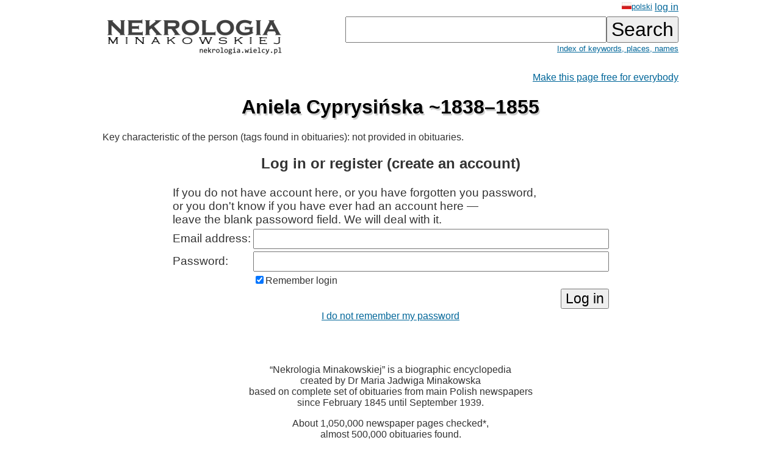

--- FILE ---
content_type: text/html; charset=ISO-8859-2
request_url: https://wielcy.pl/nekrologia/o.php?hl=en&os=7198
body_size: 2407
content:
<!DOCTYPE html>
<html>
<head>
<title>Aniela Cyprysińska ~1838&ndash;1855 - Nekrologia Minakowskiej</title>
<meta http-equiv='Content-Type' content='text/html; charset=iso-8859-2'>
<link href='./style_20220827.css' rel='styleSheet' type='text/css'>
<link href='/favicon.ico' rel='shortcut icon'>
<link rel='canonical' href='https://wielcy.pl/nekrologia/7198' />
</head>
<body bgcolor=#FFFFFF text=#333333 link=#006699 vlink=#002244 style='margin-top:0;'>
<table width='950' cellspacing='0' cellpadding='3' style='margin-top:0' align='center' cellspacing=10 >
<tr>
<td class='ahead' width='20%' nowrap></td>
<td width='20%' class='ahead' align='center'></td>
<td width='60%' class='ahead' align='right' nowrap> <a href='./o.php?hl=pl&amp;os=7198' style='font-weight:normal; font-size:80%;vertical-align:text-top;'><img src=/pl.jpg>polski</a> <a href='https://Wielcy.pl/nekrologia/konto.php'>log in</a></td>
</tr>
<tr><td><a href='./'><img src='nekrologia_male.png' alt='Nekrologia Minakowskiej'/></td><td>&nbsp;</td><td align='right' valign='top' nowrap><form method='get' action='./'><input name='qt' size='24' maxlength='150' type='text' value='' class='searchbox_m'><input type='submit' value='Search' class='searchbutton_m'><br><a href='spis.php' style='font-size:80%'>Index of keywords, places, names</a></form></td></table>
<table width=950 align=center><tr><td><p class='pright' ><a href='sklep.php?produkt=sponsoruj&amp;os=7198'>Make this page free for everybody</a></p><h1>Aniela Cyprysińska ~1838&ndash;1855</h1><p>Key characteristic of the person (tags found in obituaries):&nbsp;not provided in obituaries.
<div align='center' width='100%'><form method='post' action='/callback.php'><h2>Log in or register (create an account)</h2><table>
<tr><td colspan=2 class='formlogow'> If you do not have account here, or you have forgotten you password,<br>or you don't know if you have ever had an account here &mdash;<br>leave the blank passoword field. We will deal with it.</td></tr>
<tr><td class='formlogow'>Email address: </td><td class='formlogow'><input name='user' size='40' maxlength='200' value='' type='text' class='formlogow'></td></tr>
<tr><td class='formlogow'>Password:</td><td class='formlogow'><input name='password' size='40' maxlength='200' type='password' class='formlogow'></tr>
<tr><td></td><td align='left'><input type=checkbox name='keep_logged' checked class='formlogow'>Remember login</td></tr>
<tr><td class='formlogow'></td><td align='right' class='formlogow'><input type='submit' value='Log in' class='formlogow'></td></tr></table>
<input type='hidden' name='akcja' value= 'zaloguj'></form>
<a href='https://wielcy.pl/wgm/konto.php?akcja=nie_pamietam_hasla&amp;hl=en'>I do not remember my password</a></div><br><br><br>
<p class='pcenter'>&ldquo;Nekrologia Minakowskiej&rdquo; is a biographic encyclopedia<br>created by Dr Maria Jadwiga Minakowska<br>based on complete set of obituaries from main Polish newspapers<br>since February 1845 until September 1939.</p>
<p class='pcenter'>About 1,050,000 newspaper pages checked*,<br>almost 500,000 obituaries found.<br>Over 200,000 distinct people,<br>whose death was announced in pre-war newspapers.<br>Only about 5% of them can be found in Wikipedia or Polish Biographical Dictionary (PSB).</p>
<br><p class='pcenter'>User manual in plain Polish: <a href='https://minakowski.pl/uruchomilem-nekrologie-minakowskiego-nowa-wielka-rzecz/' target='_new'>what Nekrologia Minakowskiej is all about, what is it for and how it was being built</a><br>and <a href='41862'>exemplary article</a>.</p><br><br><p class='pprzypis'>*) Whole collections of titles: &ldquo;Kurier Warszawski&rdquo; 1845-1939 (distinct obituaries appear since February 1845 only, earlier times are covered in paper <a href='http://cejsh.icm.edu.pl/cejsh/element/bwmeta1.element.desklight-b618937f-759c-4d14-91b4-e4af3acc172e'><i>Sieć społeczna wokół Kuriera Warszawskiego na podstawie jego nekrologów z lat 1821&ndash;1861</i>, PDP 39/2017</a>), &ldquo;Dziennik Poznański&rdquo; 1859&ndash;1939 (whole), &ldquo;Czas&rdquo; [krakowski] 1848&ndash;1939 (whole), &ldquo;Słowo&rdquo; [wileńskie] 1922&ndash;1939 (whole), &ldquo;Ilustowany Kurier Codzienny&rdquo; [Kraków] 1910&ndash;1939 (whole), &ldquo;Dziennik Kijowski&rdquo; 1906&ndash;1918 (ostatnie lata z lukami). Other titles can be added in the future if additional funds are found.<br><br><br>**) Keywords from obituaries have been extracted either manually (rewritten) or authomatically (by optical character recognition). The latter need to be checked and corrected but this will take about ten man-years. Therefore further work needs support.</td></tr></table>
<hr width='30%'/>
<center>&copy; 2022-2025 Dr Minakowska Publikacje Elektroniczne</center>
<center><a href='./regulamin.php'>About, Terms&Conditions, Privacy policy and Cookie policy</a></center>
<!-- Google tag (gtag.js) -->
<script async src="https://www.googletagmanager.com/gtag/js?id=G-W0HTTFQ5CP"></script>
<script>
  window.dataLayer = window.dataLayer || [];
  function gtag(){dataLayer.push(arguments);}
  gtag('js', new Date());

  gtag('config', 'G-W0HTTFQ5CP');
</script>
</body></html>
